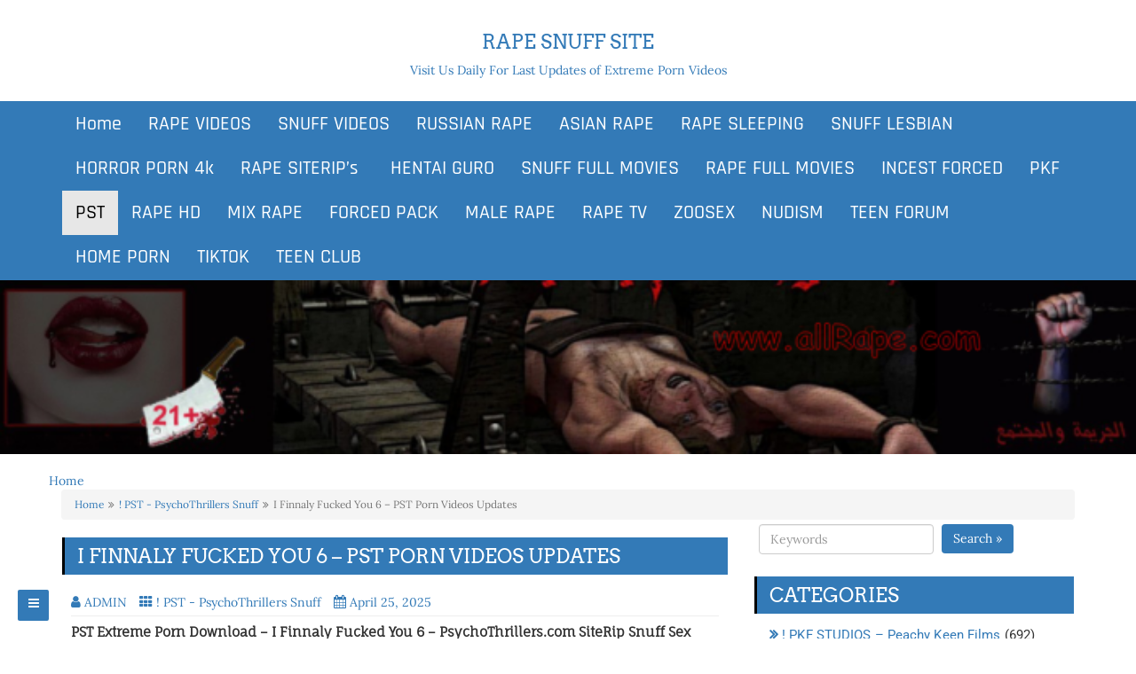

--- FILE ---
content_type: text/html; charset=UTF-8
request_url: https://allrape.com/psychothrillers/i-finnaly-fucked-you-6-pst-porn-videos-updates/
body_size: 15489
content:
<!DOCTYPE html>
<html lang="en-US">
<head>
<meta name="referrer" content="unsafe-url">
	<meta name="yandex-verification" content="628111dd4e8c753e" />
	<meta content="5819" name="daofilecom">
		<meta charset="UTF-8" />
	<meta http-equiv="X-UA-Compatible" content="IE=edge" />
	<meta name="viewport" content="width=device-width, initial-scale=1" />
	<link rel="profile" href="https://gmpg.org/xfn/11" />
		
	<style type="text/css">
	.seopress-load-icon
	{
		position: fixed;
		left: 0px;
		top: 0px;
		width: 100%;
		height: 100%;
		z-index: 9999999;
		background: url( "https://allrape.com/wp-content/themes/seopress/images/Preloader_2.gif" ) center no-repeat #fff;
	}
	</style>
		
	<meta name='robots' content='index, follow, max-image-preview:large, max-snippet:-1, max-video-preview:-1' />

	<!-- This site is optimized with the Yoast SEO plugin v26.8 - https://yoast.com/product/yoast-seo-wordpress/ -->
	<title>I Finnaly Fucked You 6 - PST Porn Videos Updates - ALLRape.Com</title>
	<link rel="canonical" href="https://allrape.com/psychothrillers/i-finnaly-fucked-you-6-pst-porn-videos-updates/" />
	<meta property="og:locale" content="en_US" />
	<meta property="og:type" content="article" />
	<meta property="og:title" content="I Finnaly Fucked You 6 - PST Porn Videos Updates - ALLRape.Com" />
	<meta property="og:description" content="PST Extreme Porn Download &#8211; I Finnaly Fucked You 6 &#8211; PsychoThrillers.com SiteRip Snuff Sex Videos XXX Video Info:File Name: 344 Psycho-Thrillers &#8211; I Finnaly Fucked You 6Format: mp4Size: 938.29 MBDuration: 00:23:27 Tags for Search: Rape PST, Abusive Game Psycho-Thrillers, Read more&#8230;" />
	<meta property="og:url" content="https://allrape.com/psychothrillers/i-finnaly-fucked-you-6-pst-porn-videos-updates/" />
	<meta property="og:site_name" content="Rape Snuff Site" />
	<meta property="article:published_time" content="2023-02-02T14:03:57+00:00" />
	<meta property="article:modified_time" content="2025-04-25T23:59:53+00:00" />
	<meta property="og:image" content="https://rapesite.name/wp-content/uploads/2022/03/344_Psycho-Thrillers_-_I_Finnaly_Fucked_You_6.jpg" />
	<meta name="author" content="ADMIN" />
	<meta name="twitter:card" content="summary_large_image" />
	<meta name="twitter:label1" content="Written by" />
	<meta name="twitter:data1" content="ADMIN" />
	<meta name="twitter:label2" content="Est. reading time" />
	<meta name="twitter:data2" content="1 minute" />
	<script type="application/ld+json" class="yoast-schema-graph">{"@context":"https://schema.org","@graph":[{"@type":"Article","@id":"https://allrape.com/psychothrillers/i-finnaly-fucked-you-6-pst-porn-videos-updates/#article","isPartOf":{"@id":"https://allrape.com/psychothrillers/i-finnaly-fucked-you-6-pst-porn-videos-updates/"},"author":{"name":"ADMIN","@id":"https://allrape.com/#/schema/person/7854fb5a7dc8c922aedcac585c3b4a6b"},"headline":"I Finnaly Fucked You 6 &#8211; PST Porn Videos Updates","datePublished":"2023-02-02T14:03:57+00:00","dateModified":"2025-04-25T23:59:53+00:00","mainEntityOfPage":{"@id":"https://allrape.com/psychothrillers/i-finnaly-fucked-you-6-pst-porn-videos-updates/"},"wordCount":138,"commentCount":0,"publisher":{"@id":"https://allrape.com/#/schema/person/7854fb5a7dc8c922aedcac585c3b4a6b"},"image":{"@id":"https://allrape.com/psychothrillers/i-finnaly-fucked-you-6-pst-porn-videos-updates/#primaryimage"},"thumbnailUrl":"https://rapesite.name/wp-content/uploads/2022/03/344_Psycho-Thrillers_-_I_Finnaly_Fucked_You_6.jpg","articleSection":["! PST - PsychoThrillers Snuff"],"inLanguage":"en-US"},{"@type":"WebPage","@id":"https://allrape.com/psychothrillers/i-finnaly-fucked-you-6-pst-porn-videos-updates/","url":"https://allrape.com/psychothrillers/i-finnaly-fucked-you-6-pst-porn-videos-updates/","name":"I Finnaly Fucked You 6 - PST Porn Videos Updates - ALLRape.Com","isPartOf":{"@id":"https://allrape.com/#website"},"primaryImageOfPage":{"@id":"https://allrape.com/psychothrillers/i-finnaly-fucked-you-6-pst-porn-videos-updates/#primaryimage"},"image":{"@id":"https://allrape.com/psychothrillers/i-finnaly-fucked-you-6-pst-porn-videos-updates/#primaryimage"},"thumbnailUrl":"https://rapesite.name/wp-content/uploads/2022/03/344_Psycho-Thrillers_-_I_Finnaly_Fucked_You_6.jpg","datePublished":"2023-02-02T14:03:57+00:00","dateModified":"2025-04-25T23:59:53+00:00","breadcrumb":{"@id":"https://allrape.com/psychothrillers/i-finnaly-fucked-you-6-pst-porn-videos-updates/#breadcrumb"},"inLanguage":"en-US","potentialAction":[{"@type":"ReadAction","target":["https://allrape.com/psychothrillers/i-finnaly-fucked-you-6-pst-porn-videos-updates/"]}]},{"@type":"ImageObject","inLanguage":"en-US","@id":"https://allrape.com/psychothrillers/i-finnaly-fucked-you-6-pst-porn-videos-updates/#primaryimage","url":"https://rapesite.name/wp-content/uploads/2022/03/344_Psycho-Thrillers_-_I_Finnaly_Fucked_You_6.jpg","contentUrl":"https://rapesite.name/wp-content/uploads/2022/03/344_Psycho-Thrillers_-_I_Finnaly_Fucked_You_6.jpg"},{"@type":"BreadcrumbList","@id":"https://allrape.com/psychothrillers/i-finnaly-fucked-you-6-pst-porn-videos-updates/#breadcrumb","itemListElement":[{"@type":"ListItem","position":1,"name":"Home","item":"https://allrape.com/"},{"@type":"ListItem","position":2,"name":"I Finnaly Fucked You 6 &#8211; PST Porn Videos Updates"}]},{"@type":"WebSite","@id":"https://allrape.com/#website","url":"https://allrape.com/","name":"Rape Snuff Site","description":"Visit Us Daily For Last Updates of Extreme Porn Videos","publisher":{"@id":"https://allrape.com/#/schema/person/7854fb5a7dc8c922aedcac585c3b4a6b"},"potentialAction":[{"@type":"SearchAction","target":{"@type":"EntryPoint","urlTemplate":"https://allrape.com/?s={search_term_string}"},"query-input":{"@type":"PropertyValueSpecification","valueRequired":true,"valueName":"search_term_string"}}],"inLanguage":"en-US"},{"@type":["Person","Organization"],"@id":"https://allrape.com/#/schema/person/7854fb5a7dc8c922aedcac585c3b4a6b","name":"ADMIN","image":{"@type":"ImageObject","inLanguage":"en-US","@id":"https://allrape.com/#/schema/person/image/","url":"https://secure.gravatar.com/avatar/944b6e70e4f2c53ee4eac2b6cab81229184f8980987b806f73cea22575bffe9d?s=96&d=mm&r=g","contentUrl":"https://secure.gravatar.com/avatar/944b6e70e4f2c53ee4eac2b6cab81229184f8980987b806f73cea22575bffe9d?s=96&d=mm&r=g","caption":"ADMIN"},"logo":{"@id":"https://allrape.com/#/schema/person/image/"}}]}</script>
	<!-- / Yoast SEO plugin. -->


<link href='https://fonts.gstatic.com' crossorigin rel='preconnect' />
<link rel="alternate" type="application/rss+xml" title="Rape Snuff Site &raquo; Feed" href="https://allrape.com/feed/" />
<link rel="alternate" title="oEmbed (JSON)" type="application/json+oembed" href="https://allrape.com/wp-json/oembed/1.0/embed?url=https%3A%2F%2Fallrape.com%2Fpsychothrillers%2Fi-finnaly-fucked-you-6-pst-porn-videos-updates%2F" />
<link rel="alternate" title="oEmbed (XML)" type="text/xml+oembed" href="https://allrape.com/wp-json/oembed/1.0/embed?url=https%3A%2F%2Fallrape.com%2Fpsychothrillers%2Fi-finnaly-fucked-you-6-pst-porn-videos-updates%2F&#038;format=xml" />
<style id='wp-img-auto-sizes-contain-inline-css' type='text/css'>
img:is([sizes=auto i],[sizes^="auto," i]){contain-intrinsic-size:3000px 1500px}
/*# sourceURL=wp-img-auto-sizes-contain-inline-css */
</style>
<style id='wp-emoji-styles-inline-css' type='text/css'>

	img.wp-smiley, img.emoji {
		display: inline !important;
		border: none !important;
		box-shadow: none !important;
		height: 1em !important;
		width: 1em !important;
		margin: 0 0.07em !important;
		vertical-align: -0.1em !important;
		background: none !important;
		padding: 0 !important;
	}
/*# sourceURL=wp-emoji-styles-inline-css */
</style>
<style id='wp-block-library-inline-css' type='text/css'>
:root{--wp-block-synced-color:#7a00df;--wp-block-synced-color--rgb:122,0,223;--wp-bound-block-color:var(--wp-block-synced-color);--wp-editor-canvas-background:#ddd;--wp-admin-theme-color:#007cba;--wp-admin-theme-color--rgb:0,124,186;--wp-admin-theme-color-darker-10:#006ba1;--wp-admin-theme-color-darker-10--rgb:0,107,160.5;--wp-admin-theme-color-darker-20:#005a87;--wp-admin-theme-color-darker-20--rgb:0,90,135;--wp-admin-border-width-focus:2px}@media (min-resolution:192dpi){:root{--wp-admin-border-width-focus:1.5px}}.wp-element-button{cursor:pointer}:root .has-very-light-gray-background-color{background-color:#eee}:root .has-very-dark-gray-background-color{background-color:#313131}:root .has-very-light-gray-color{color:#eee}:root .has-very-dark-gray-color{color:#313131}:root .has-vivid-green-cyan-to-vivid-cyan-blue-gradient-background{background:linear-gradient(135deg,#00d084,#0693e3)}:root .has-purple-crush-gradient-background{background:linear-gradient(135deg,#34e2e4,#4721fb 50%,#ab1dfe)}:root .has-hazy-dawn-gradient-background{background:linear-gradient(135deg,#faaca8,#dad0ec)}:root .has-subdued-olive-gradient-background{background:linear-gradient(135deg,#fafae1,#67a671)}:root .has-atomic-cream-gradient-background{background:linear-gradient(135deg,#fdd79a,#004a59)}:root .has-nightshade-gradient-background{background:linear-gradient(135deg,#330968,#31cdcf)}:root .has-midnight-gradient-background{background:linear-gradient(135deg,#020381,#2874fc)}:root{--wp--preset--font-size--normal:16px;--wp--preset--font-size--huge:42px}.has-regular-font-size{font-size:1em}.has-larger-font-size{font-size:2.625em}.has-normal-font-size{font-size:var(--wp--preset--font-size--normal)}.has-huge-font-size{font-size:var(--wp--preset--font-size--huge)}.has-text-align-center{text-align:center}.has-text-align-left{text-align:left}.has-text-align-right{text-align:right}.has-fit-text{white-space:nowrap!important}#end-resizable-editor-section{display:none}.aligncenter{clear:both}.items-justified-left{justify-content:flex-start}.items-justified-center{justify-content:center}.items-justified-right{justify-content:flex-end}.items-justified-space-between{justify-content:space-between}.screen-reader-text{border:0;clip-path:inset(50%);height:1px;margin:-1px;overflow:hidden;padding:0;position:absolute;width:1px;word-wrap:normal!important}.screen-reader-text:focus{background-color:#ddd;clip-path:none;color:#444;display:block;font-size:1em;height:auto;left:5px;line-height:normal;padding:15px 23px 14px;text-decoration:none;top:5px;width:auto;z-index:100000}html :where(.has-border-color){border-style:solid}html :where([style*=border-top-color]){border-top-style:solid}html :where([style*=border-right-color]){border-right-style:solid}html :where([style*=border-bottom-color]){border-bottom-style:solid}html :where([style*=border-left-color]){border-left-style:solid}html :where([style*=border-width]){border-style:solid}html :where([style*=border-top-width]){border-top-style:solid}html :where([style*=border-right-width]){border-right-style:solid}html :where([style*=border-bottom-width]){border-bottom-style:solid}html :where([style*=border-left-width]){border-left-style:solid}html :where(img[class*=wp-image-]){height:auto;max-width:100%}:where(figure){margin:0 0 1em}html :where(.is-position-sticky){--wp-admin--admin-bar--position-offset:var(--wp-admin--admin-bar--height,0px)}@media screen and (max-width:600px){html :where(.is-position-sticky){--wp-admin--admin-bar--position-offset:0px}}

/*# sourceURL=wp-block-library-inline-css */
</style><style id='global-styles-inline-css' type='text/css'>
:root{--wp--preset--aspect-ratio--square: 1;--wp--preset--aspect-ratio--4-3: 4/3;--wp--preset--aspect-ratio--3-4: 3/4;--wp--preset--aspect-ratio--3-2: 3/2;--wp--preset--aspect-ratio--2-3: 2/3;--wp--preset--aspect-ratio--16-9: 16/9;--wp--preset--aspect-ratio--9-16: 9/16;--wp--preset--color--black: #000000;--wp--preset--color--cyan-bluish-gray: #abb8c3;--wp--preset--color--white: #ffffff;--wp--preset--color--pale-pink: #f78da7;--wp--preset--color--vivid-red: #cf2e2e;--wp--preset--color--luminous-vivid-orange: #ff6900;--wp--preset--color--luminous-vivid-amber: #fcb900;--wp--preset--color--light-green-cyan: #7bdcb5;--wp--preset--color--vivid-green-cyan: #00d084;--wp--preset--color--pale-cyan-blue: #8ed1fc;--wp--preset--color--vivid-cyan-blue: #0693e3;--wp--preset--color--vivid-purple: #9b51e0;--wp--preset--gradient--vivid-cyan-blue-to-vivid-purple: linear-gradient(135deg,rgb(6,147,227) 0%,rgb(155,81,224) 100%);--wp--preset--gradient--light-green-cyan-to-vivid-green-cyan: linear-gradient(135deg,rgb(122,220,180) 0%,rgb(0,208,130) 100%);--wp--preset--gradient--luminous-vivid-amber-to-luminous-vivid-orange: linear-gradient(135deg,rgb(252,185,0) 0%,rgb(255,105,0) 100%);--wp--preset--gradient--luminous-vivid-orange-to-vivid-red: linear-gradient(135deg,rgb(255,105,0) 0%,rgb(207,46,46) 100%);--wp--preset--gradient--very-light-gray-to-cyan-bluish-gray: linear-gradient(135deg,rgb(238,238,238) 0%,rgb(169,184,195) 100%);--wp--preset--gradient--cool-to-warm-spectrum: linear-gradient(135deg,rgb(74,234,220) 0%,rgb(151,120,209) 20%,rgb(207,42,186) 40%,rgb(238,44,130) 60%,rgb(251,105,98) 80%,rgb(254,248,76) 100%);--wp--preset--gradient--blush-light-purple: linear-gradient(135deg,rgb(255,206,236) 0%,rgb(152,150,240) 100%);--wp--preset--gradient--blush-bordeaux: linear-gradient(135deg,rgb(254,205,165) 0%,rgb(254,45,45) 50%,rgb(107,0,62) 100%);--wp--preset--gradient--luminous-dusk: linear-gradient(135deg,rgb(255,203,112) 0%,rgb(199,81,192) 50%,rgb(65,88,208) 100%);--wp--preset--gradient--pale-ocean: linear-gradient(135deg,rgb(255,245,203) 0%,rgb(182,227,212) 50%,rgb(51,167,181) 100%);--wp--preset--gradient--electric-grass: linear-gradient(135deg,rgb(202,248,128) 0%,rgb(113,206,126) 100%);--wp--preset--gradient--midnight: linear-gradient(135deg,rgb(2,3,129) 0%,rgb(40,116,252) 100%);--wp--preset--font-size--small: 13px;--wp--preset--font-size--medium: 20px;--wp--preset--font-size--large: 36px;--wp--preset--font-size--x-large: 42px;--wp--preset--spacing--20: 0.44rem;--wp--preset--spacing--30: 0.67rem;--wp--preset--spacing--40: 1rem;--wp--preset--spacing--50: 1.5rem;--wp--preset--spacing--60: 2.25rem;--wp--preset--spacing--70: 3.38rem;--wp--preset--spacing--80: 5.06rem;--wp--preset--shadow--natural: 6px 6px 9px rgba(0, 0, 0, 0.2);--wp--preset--shadow--deep: 12px 12px 50px rgba(0, 0, 0, 0.4);--wp--preset--shadow--sharp: 6px 6px 0px rgba(0, 0, 0, 0.2);--wp--preset--shadow--outlined: 6px 6px 0px -3px rgb(255, 255, 255), 6px 6px rgb(0, 0, 0);--wp--preset--shadow--crisp: 6px 6px 0px rgb(0, 0, 0);}:where(.is-layout-flex){gap: 0.5em;}:where(.is-layout-grid){gap: 0.5em;}body .is-layout-flex{display: flex;}.is-layout-flex{flex-wrap: wrap;align-items: center;}.is-layout-flex > :is(*, div){margin: 0;}body .is-layout-grid{display: grid;}.is-layout-grid > :is(*, div){margin: 0;}:where(.wp-block-columns.is-layout-flex){gap: 2em;}:where(.wp-block-columns.is-layout-grid){gap: 2em;}:where(.wp-block-post-template.is-layout-flex){gap: 1.25em;}:where(.wp-block-post-template.is-layout-grid){gap: 1.25em;}.has-black-color{color: var(--wp--preset--color--black) !important;}.has-cyan-bluish-gray-color{color: var(--wp--preset--color--cyan-bluish-gray) !important;}.has-white-color{color: var(--wp--preset--color--white) !important;}.has-pale-pink-color{color: var(--wp--preset--color--pale-pink) !important;}.has-vivid-red-color{color: var(--wp--preset--color--vivid-red) !important;}.has-luminous-vivid-orange-color{color: var(--wp--preset--color--luminous-vivid-orange) !important;}.has-luminous-vivid-amber-color{color: var(--wp--preset--color--luminous-vivid-amber) !important;}.has-light-green-cyan-color{color: var(--wp--preset--color--light-green-cyan) !important;}.has-vivid-green-cyan-color{color: var(--wp--preset--color--vivid-green-cyan) !important;}.has-pale-cyan-blue-color{color: var(--wp--preset--color--pale-cyan-blue) !important;}.has-vivid-cyan-blue-color{color: var(--wp--preset--color--vivid-cyan-blue) !important;}.has-vivid-purple-color{color: var(--wp--preset--color--vivid-purple) !important;}.has-black-background-color{background-color: var(--wp--preset--color--black) !important;}.has-cyan-bluish-gray-background-color{background-color: var(--wp--preset--color--cyan-bluish-gray) !important;}.has-white-background-color{background-color: var(--wp--preset--color--white) !important;}.has-pale-pink-background-color{background-color: var(--wp--preset--color--pale-pink) !important;}.has-vivid-red-background-color{background-color: var(--wp--preset--color--vivid-red) !important;}.has-luminous-vivid-orange-background-color{background-color: var(--wp--preset--color--luminous-vivid-orange) !important;}.has-luminous-vivid-amber-background-color{background-color: var(--wp--preset--color--luminous-vivid-amber) !important;}.has-light-green-cyan-background-color{background-color: var(--wp--preset--color--light-green-cyan) !important;}.has-vivid-green-cyan-background-color{background-color: var(--wp--preset--color--vivid-green-cyan) !important;}.has-pale-cyan-blue-background-color{background-color: var(--wp--preset--color--pale-cyan-blue) !important;}.has-vivid-cyan-blue-background-color{background-color: var(--wp--preset--color--vivid-cyan-blue) !important;}.has-vivid-purple-background-color{background-color: var(--wp--preset--color--vivid-purple) !important;}.has-black-border-color{border-color: var(--wp--preset--color--black) !important;}.has-cyan-bluish-gray-border-color{border-color: var(--wp--preset--color--cyan-bluish-gray) !important;}.has-white-border-color{border-color: var(--wp--preset--color--white) !important;}.has-pale-pink-border-color{border-color: var(--wp--preset--color--pale-pink) !important;}.has-vivid-red-border-color{border-color: var(--wp--preset--color--vivid-red) !important;}.has-luminous-vivid-orange-border-color{border-color: var(--wp--preset--color--luminous-vivid-orange) !important;}.has-luminous-vivid-amber-border-color{border-color: var(--wp--preset--color--luminous-vivid-amber) !important;}.has-light-green-cyan-border-color{border-color: var(--wp--preset--color--light-green-cyan) !important;}.has-vivid-green-cyan-border-color{border-color: var(--wp--preset--color--vivid-green-cyan) !important;}.has-pale-cyan-blue-border-color{border-color: var(--wp--preset--color--pale-cyan-blue) !important;}.has-vivid-cyan-blue-border-color{border-color: var(--wp--preset--color--vivid-cyan-blue) !important;}.has-vivid-purple-border-color{border-color: var(--wp--preset--color--vivid-purple) !important;}.has-vivid-cyan-blue-to-vivid-purple-gradient-background{background: var(--wp--preset--gradient--vivid-cyan-blue-to-vivid-purple) !important;}.has-light-green-cyan-to-vivid-green-cyan-gradient-background{background: var(--wp--preset--gradient--light-green-cyan-to-vivid-green-cyan) !important;}.has-luminous-vivid-amber-to-luminous-vivid-orange-gradient-background{background: var(--wp--preset--gradient--luminous-vivid-amber-to-luminous-vivid-orange) !important;}.has-luminous-vivid-orange-to-vivid-red-gradient-background{background: var(--wp--preset--gradient--luminous-vivid-orange-to-vivid-red) !important;}.has-very-light-gray-to-cyan-bluish-gray-gradient-background{background: var(--wp--preset--gradient--very-light-gray-to-cyan-bluish-gray) !important;}.has-cool-to-warm-spectrum-gradient-background{background: var(--wp--preset--gradient--cool-to-warm-spectrum) !important;}.has-blush-light-purple-gradient-background{background: var(--wp--preset--gradient--blush-light-purple) !important;}.has-blush-bordeaux-gradient-background{background: var(--wp--preset--gradient--blush-bordeaux) !important;}.has-luminous-dusk-gradient-background{background: var(--wp--preset--gradient--luminous-dusk) !important;}.has-pale-ocean-gradient-background{background: var(--wp--preset--gradient--pale-ocean) !important;}.has-electric-grass-gradient-background{background: var(--wp--preset--gradient--electric-grass) !important;}.has-midnight-gradient-background{background: var(--wp--preset--gradient--midnight) !important;}.has-small-font-size{font-size: var(--wp--preset--font-size--small) !important;}.has-medium-font-size{font-size: var(--wp--preset--font-size--medium) !important;}.has-large-font-size{font-size: var(--wp--preset--font-size--large) !important;}.has-x-large-font-size{font-size: var(--wp--preset--font-size--x-large) !important;}
/*# sourceURL=global-styles-inline-css */
</style>

<style id='classic-theme-styles-inline-css' type='text/css'>
/*! This file is auto-generated */
.wp-block-button__link{color:#fff;background-color:#32373c;border-radius:9999px;box-shadow:none;text-decoration:none;padding:calc(.667em + 2px) calc(1.333em + 2px);font-size:1.125em}.wp-block-file__button{background:#32373c;color:#fff;text-decoration:none}
/*# sourceURL=/wp-includes/css/classic-themes.min.css */
</style>
<link rel='stylesheet' id='widgetopts-styles-css' href='https://allrape.com/wp-content/plugins/widget-options/assets/css/widget-options.css?ver=4.1.3' type='text/css' media='all' />
<link rel='stylesheet' id='bootstrap-css' href='https://allrape.com/wp-content/themes/seopress/css/bootstrap.css?ver=3.3.6' type='text/css' media='all' />
<link rel='stylesheet' id='font-awesome-css' href='https://allrape.com/wp-content/themes/seopress/css/font-awesome.css?ver=4.7.0' type='text/css' media='all' />
<link rel='stylesheet' id='seopress-style-default-css' href='https://allrape.com/wp-content/themes/seopress/style.css?ver=1.6.1' type='text/css' media='all' />
<link rel='stylesheet' id='seopress-style-core-css' href='https://allrape.com/wp-content/themes/seopress/css/style.css?ver=1.6.1' type='text/css' media='all' />
<style id='seopress-style-core-inline-css' type='text/css'>

		@media (min-width: 768px) {
			.woocommerce ul.products li.product, .woocommerce-page ul.products li.product {
				width: 22%;
			}
		}
		
/*# sourceURL=seopress-style-core-inline-css */
</style>
<link rel='stylesheet' id='seopress-style-woo-css' href='https://allrape.com/wp-content/themes/seopress/css/woo-css.css?ver=1.6.1' type='text/css' media='all' />
<script type="text/javascript" src="https://allrape.com/wp-content/plugins/open-in-new-window-plugin/open_in_new_window_yes.js" id="oinw_vars-js"></script>
<script type="text/javascript" src="https://allrape.com/wp-content/plugins/open-in-new-window-plugin/open_in_new_window.js" id="oinw_methods-js"></script>
<script type="text/javascript" src="https://allrape.com/wp-includes/js/jquery/jquery.min.js?ver=3.7.1" id="jquery-core-js"></script>
<script type="text/javascript" src="https://allrape.com/wp-includes/js/jquery/jquery-migrate.min.js?ver=3.4.1" id="jquery-migrate-js"></script>
<link rel="https://api.w.org/" href="https://allrape.com/wp-json/" /><link rel="alternate" title="JSON" type="application/json" href="https://allrape.com/wp-json/wp/v2/posts/26108" /><link rel="EditURI" type="application/rsd+xml" title="RSD" href="https://allrape.com/xmlrpc.php?rsd" />
<meta name="generator" content="WordPress 6.9" />
<link rel='shortlink' href='https://allrape.com/?p=26108' />
<style type='text/css'>.rp4wp-related-posts ul{width:100%;padding:0;margin:0;float:left;}
.rp4wp-related-posts ul>li{list-style:none;padding:0;margin:0;padding-bottom:20px;clear:both;}
.rp4wp-related-posts ul>li>p{margin:0;padding:0;}
.rp4wp-related-post-image{width:35%;padding-right:25px;-moz-box-sizing:border-box;-webkit-box-sizing:border-box;box-sizing:border-box;float:left;}</style>
<style id="kirki-inline-styles">body{font-family:Lora, Georgia, serif;font-weight:400;}body h1, .h1{font-family:Arvo, Georgia, serif;font-size:22px;font-weight:400;line-height:1.1;text-transform:uppercase;}body h2, .h2{font-family:Arvo, Georgia, serif;font-size:22px;font-weight:400;line-height:1.1;text-transform:uppercase;}body h3, .h3{font-family:Arvo, Georgia, serif;font-size:22px;font-weight:400;line-height:1.1;text-transform:uppercase;}body h4, .h4{font-family:Arvo, Georgia, serif;font-size:20px;font-weight:400;line-height:1.1;text-transform:inherit;}body h5, .h5{font-family:Arvo, Georgia, serif;font-size:20px;font-weight:400;line-height:1.1;text-transform:inherit;}body h6, .h6{font-family:Arvo, Georgia, serif;font-size:20px;font-weight:400;line-height:1.1;text-transform:inherit;}#maincontainer p{font-family:"Fauna One", Georgia, serif;font-size:15px;font-weight:400;line-height:1.7;text-transform:inherit;}ul.navbar-nav li a{font-family:Rajdhani, Helvetica, Arial, sans-serif;font-size:22px;font-weight:500;}.side-menu-menu-wrap ul li a{font-family:Rajdhani, Helvetica, Arial, sans-serif;font-size:18px;font-weight:500;letter-spacing:0.1px;line-height:25px;text-transform:inherit;}.widget_sidebar_main ul li, .widget_sidebar_main ol li{font-family:Roboto, Helvetica, Arial, sans-serif;font-size:15px;font-weight:400;letter-spacing:0.1px;line-height:1.5;text-transform:inherit;}.entry-content ul li, .entry-content ol li{font-family:"Fauna One", Georgia, serif;font-size:14px;font-weight:400;line-height:1.6;text-transform:inherit;}.footer{font-family:Roboto, Helvetica, Arial, sans-serif;font-size:15px;font-weight:400;line-height:1.7;text-transform:inherit;}.footer-copyright{font-family:Roboto, Helvetica, Arial, sans-serif;font-size:15px;font-weight:400;line-height:1;text-transform:inherit;}.custom-logo{width:600px;}body a, .woocommerce .woocommerce-breadcrumb a, .woocommerce .star-rating span{color:#337ab7;}.widget_sidebar_main ul li::before{color:#337ab7;}.navigation.pagination .nav-links .page-numbers, .navigation.pagination .nav-links .page-numbers:last-child{border-color:#337ab7;}body a:hover, .woocommerce .woocommerce-breadcrumb a:hover{color:#23527c;}.widget_sidebar_main ul li:hover::before{color:#23527c;}@font-face{font-display:swap;font-family:'Lora';font-style:normal;font-weight:400;src:url(https://fonts.gstatic.com/l/font?kit=0QI6MX1D_JOuGQbT0gvTJPa787weuyJF&skey=1d294b6d956fb8e&v=v37) format('woff');}@font-face{font-display:swap;font-family:'Arvo';font-style:normal;font-weight:400;src:url(https://fonts.gstatic.com/l/font?kit=tDbD2oWUg0MKqScQ6w&skey=40c49b2c9e3d24ba&v=v23) format('woff');}@font-face{font-display:swap;font-family:'Fauna One';font-style:normal;font-weight:400;src:url(https://fonts.gstatic.com/l/font?kit=wlpzgwTPBVpjpCuwkuEB0EZM&skey=3137b8e8ee7f1c9e&v=v16) format('woff');}@font-face{font-display:swap;font-family:'Rajdhani';font-style:normal;font-weight:500;src:url(https://fonts.gstatic.com/l/font?kit=LDI2apCSOBg7S-QT7pb0EMOv&skey=74a1e835cd8e18f4&v=v17) format('woff');}@font-face{font-display:swap;font-family:'Roboto';font-style:normal;font-weight:400;font-stretch:normal;src:url(https://fonts.gstatic.com/l/font?kit=KFOMCnqEu92Fr1ME7kSn66aGLdTylUAMQXC89YmC2DPNWubEbWmQ&skey=a0a0114a1dcab3ac&v=v50) format('woff');}</style>	</head>
<body itemscope itemtype="http://schema.org/WebPage" class="wp-singular post-template-default single single-post postid-26108 single-format-standard wp-theme-seopress">

<!-- Loader icon -->
<!-- Loader icon Ends -->


	<div class="container-fluid headermain pdt15 pdb15 clearfix">
		<div class="container">
			<div class="row">
				
				<div class="col-md-12" >
					<a href='https://allrape.com/' rel='home' ><h3 class='alignc' >Rape Snuff Site</h3><p class='alignc' >Visit Us Daily For Last Updates of Extreme Porn Videos</p></a>				</div>

			</div>
		</div>
	</div>

<div id="navbarouter">
	<nav id="navbar" class="navbar navbar-default">
		<div class="container">
			<div class="navbar-header">
				<button type="button" class="navbar-toggle" data-toggle="collapse" data-target="#bs-example-navbar-collapse-1">
					<span class="sr-only">Toggle navigation</span>
					<span class="icon-bar"></span>
					<span class="icon-bar"></span>
					<span class="icon-bar"></span>
				</button>
			</div>
					
			<div id="bs-example-navbar-collapse-1" class="collapse navbar-collapse"><ul id="primary-menu" class="nav navbar-nav"><li id="menu-item-8430" class="menu-item menu-item-type-custom menu-item-object-custom menu-item-home menu-item-8430"><a title="Home" href="https://allrape.com">Home</a></li>
<li id="menu-item-8431" class="menu-item menu-item-type-taxonomy menu-item-object-category menu-item-8431"><a title="RAPE VIDEOS" href="https://allrape.com/category/rape-videos/">RAPE VIDEOS</a></li>
<li id="menu-item-8432" class="menu-item menu-item-type-taxonomy menu-item-object-category menu-item-8432"><a title="SNUFF VIDEOS" href="https://allrape.com/category/snuff-videos/">SNUFF VIDEOS</a></li>
<li id="menu-item-8433" class="menu-item menu-item-type-taxonomy menu-item-object-category menu-item-8433"><a title="RUSSIAN RAPE" href="https://allrape.com/category/russian-rape/">RUSSIAN RAPE</a></li>
<li id="menu-item-8434" class="menu-item menu-item-type-taxonomy menu-item-object-category menu-item-8434"><a title="ASIAN RAPE" href="https://allrape.com/category/asian-rape/">ASIAN RAPE</a></li>
<li id="menu-item-8435" class="menu-item menu-item-type-taxonomy menu-item-object-category menu-item-8435"><a title="RAPE SLEEPING" href="https://allrape.com/category/sleeping-rape/">RAPE SLEEPING</a></li>
<li id="menu-item-8436" class="menu-item menu-item-type-taxonomy menu-item-object-category menu-item-8436"><a title="SNUFF LESBIAN" href="https://allrape.com/category/snuff-lesbian/">SNUFF LESBIAN</a></li>
<li id="menu-item-8437" class="menu-item menu-item-type-taxonomy menu-item-object-category menu-item-8437"><a title="HORROR PORN 4k" href="https://allrape.com/category/07-horror-porn-4k-new/">HORROR PORN 4k</a></li>
<li id="menu-item-8438" class="menu-item menu-item-type-taxonomy menu-item-object-category menu-item-8438"><a title="RAPE SITERIP&#039;s" href="https://allrape.com/category/rape-siterip/">RAPE SITERIP&#8217;s</a></li>
<li id="menu-item-9610" class="menu-item menu-item-type-taxonomy menu-item-object-category menu-item-9610"><a title="HENTAI GURO" href="https://allrape.com/category/hentai-snuff-guro/"><span class="glyphicon 10. HENTAI GURO"></span>&nbsp;HENTAI GURO</a></li>
<li id="menu-item-10576" class="menu-item menu-item-type-taxonomy menu-item-object-category menu-item-10576"><a title="SNUFF FULL MOVIES" href="https://allrape.com/category/snuff-full-movies/">SNUFF FULL MOVIES</a></li>
<li id="menu-item-53276" class="menu-item menu-item-type-custom menu-item-object-custom menu-item-53276"><a title="RAPE FULL MOVIES" href="https://rapeupme.com/category/rape-full-movies/">RAPE FULL MOVIES</a></li>
<li id="menu-item-25837" class="menu-item menu-item-type-taxonomy menu-item-object-category menu-item-25837"><a title="INCEST FORCED" href="https://allrape.com/category/incest-forced/">INCEST FORCED</a></li>
<li id="menu-item-25835" class="menu-item menu-item-type-taxonomy menu-item-object-category menu-item-25835"><a title="PKF" href="https://allrape.com/category/pkf-studios/">PKF</a></li>
<li id="menu-item-25836" class="menu-item menu-item-type-taxonomy menu-item-object-category current-post-ancestor current-menu-parent current-post-parent menu-item-25836"><a title="PST" href="https://allrape.com/category/psychothrillers/">PST</a></li>
<li id="menu-item-48448" class="menu-item menu-item-type-custom menu-item-object-custom menu-item-48448"><a title="RAPE HD" href="https://rapesexclub.com/category/rape-hd/">RAPE HD</a></li>
<li id="menu-item-48449" class="menu-item menu-item-type-custom menu-item-object-custom menu-item-48449"><a title="MIX RAPE" href="https://rapemix.org/category/rape-mix-videos/">MIX RAPE</a></li>
<li id="menu-item-48450" class="menu-item menu-item-type-custom menu-item-object-custom menu-item-48450"><a title="FORCED PACK" href="https://rapebox.net/category/small-rape-videos/">FORCED PACK</a></li>
<li id="menu-item-48451" class="menu-item menu-item-type-custom menu-item-object-custom menu-item-48451"><a title="MALE RAPE" href="https://rapeupme.com/category/gay-rape/">MALE RAPE</a></li>
<li id="menu-item-48452" class="menu-item menu-item-type-custom menu-item-object-custom menu-item-48452"><a title="RAPE TV" href="https://rapeupme.com/category/mainstream-movie-rape/">RAPE TV</a></li>
<li id="menu-item-53271" class="menu-item menu-item-type-custom menu-item-object-custom menu-item-53271"><a title="ZOOSEX" href="https://xhot.link/sites/ZooSite.html">ZOOSEX</a></li>
<li id="menu-item-53272" class="menu-item menu-item-type-custom menu-item-object-custom menu-item-53272"><a title="NUDISM" href="https://xhot.link/sites/PureNudism.html">NUDISM</a></li>
<li id="menu-item-53273" class="menu-item menu-item-type-custom menu-item-object-custom menu-item-53273"><a title="TEEN FORUM" href="https://xhot.link/sites/KittyGirls.html">TEEN FORUM</a></li>
<li id="menu-item-53274" class="menu-item menu-item-type-custom menu-item-object-custom menu-item-53274"><a title="HOME PORN" href="https://xhot.link/sites/SexRip.html">HOME PORN</a></li>
<li id="menu-item-53277" class="menu-item menu-item-type-custom menu-item-object-custom menu-item-53277"><a title="TIKTOK" href="https://xhot.link/sites/TikTokSexLink.html">TIKTOK</a></li>
<li id="menu-item-53278" class="menu-item menu-item-type-custom menu-item-object-custom menu-item-53278"><a title="TEEN CLUB" href="https://xhot.link/sites/TeenClub.html">TEEN CLUB</a></li>
</ul></div>
		</div>
	</nav>
</div>
	<div class="side-menu-menu-wrap">
		<nav id="side-menu" class="side-menu-icon-list"><ul>
<li class="page_item page-item-5"><a href="https://allrape.com/contact-form/">CONTACT FORM</a></li>
</ul></nav>
		<button class="side-menu-close-button" id="side-menu-close-button"></button>
	</div>
	<a id="side-menu-open-button" href="#" class="side-menu-menu-button">
		<span class="fa fa-bars"></span>
	</a>
	

<div class="container-fluid">
	<div class="row">
		<div class="alignc">
			<img class="headerimg" src="https://allrape.com/wp-content/uploads/2019/10/LogoRapeBanner.png" height="107" width="699" alt="Visit Us Daily For Last Updates of Extreme Porn Videos" />
		</div>
	</div>
</div>

<div id="maincontainer" class="container-fluid mrt20 mrb20 clearfix"> <!-- start header div 1, will end in footer -->
	<div class="container"> <!-- start header div 2, will end in footer -->
		<div class="row"> <!-- start header div 3, will end in footer -->

<div id="breadcrumbs"><span><span><a href="https://allrape.com/">Home</a></span></span></div>		
<ul class="breadcrumb small"><li><a href="https://allrape.com/">Home</a></li><li><a href="https://allrape.com/category/psychothrillers/">! PST - PsychoThrillers Snuff</a></li><li class="active">I Finnaly Fucked You 6 &#8211; PST Porn Videos Updates</li></ul>
<div class="col-md-8">
	<div class="left-content" >
		
		<div id="post-26108" class="clearfix post-26108 post type-post status-publish format-standard hentry category-psychothrillers" >
	<div class="content-first" itemscope itemtype="http://schema.org/CreativeWork">
		
		<div class="content-second">
			<h1 class="the-title entry-title" itemprop="headline">I Finnaly Fucked You 6 &#8211; PST Porn Videos Updates</h1>
		</div>

		<div class="content-third">
		
			<span class="seopress-entry-meta">
	
	<span class="vcard author" itemprop="author" itemscope itemtype="http://schema.org/Person"><span class="fn"> <a class="url authorurl" rel="author" itemprop="url" href="https://allrape.com/author/admin/" ><span itemprop="name">ADMIN</span></a></span></span>
	
		<span class="categoryurl"><a href="https://allrape.com/category/psychothrillers/" rel="category tag">! PST - PsychoThrillers Snuff</a></span>
		
	<a href="https://allrape.com/psychothrillers/i-finnaly-fucked-you-6-pst-porn-videos-updates/" ><span class="post-date updated" itemprop="dateModified">April 25, 2025</span></a>
	
</span>
<hr class="mrt5 mrb5" />

			<div class="entry-content" itemprop="text">
					
									
				<p><span style="font-weight:bold;">PST Extreme Porn Download  &#8211; I Finnaly Fucked You 6 &#8211; PsychoThrillers.com SiteRip Snuff Sex Videos XXX</span></p>
<p><img decoding="async" src="https://rapesite.name/wp-content/uploads/2022/03/344_Psycho-Thrillers_-_I_Finnaly_Fucked_You_6.jpg"/></p>
<p><span style="font-weight:bold;">Video Info:</span><br />File Name: 344 Psycho-Thrillers &#8211; I Finnaly Fucked You 6<br />Format: mp4<br />Size: 938.29 MB<br />Duration: 00:23:27</p>
<p>Tags for Search: Rape PST, Abusive Game Psycho-Thrillers, Strangling PST, RolePlay Snuff Psycho-Thrillers, Asphyxiation PST, Necrophilia Porn Psycho-Thrillers, Death Fetish PST</p>
<p><span id="more-26108"></span> </p>
<p><span style="font-weight:bold;"><a href="https://daofile.com/go/r2r4jytym8mb">DOWNLOAD &#8211; &quot;344 Psycho-Thrillers &#8211; I Finnaly Fucked You 6&quot; From PST /  Psycho Thrillers Archive Necrophilia Porn</a></span></p>
<p><span style="font-weight:bold;">Description:</span> Snuff Strangle Tube Search &#8211; I Finnaly Fucked You 6, Pkf The Fuck And Murder Of &#8211; I Finnaly Fucked You 6, Rape Videos-Roughly Rapes The Girl &#8211; I Finnaly Fucked You 6, PST, Psycho-Thrillers, Rape, Snuff, Shooting &#8211; I Finnaly Fucked You 6</p>
<div style="text-align:center;"><span style="font-weight:bold;"><span style="text-decoration:underline;">File Name: &quot;344 Psycho-Thrillers &#8211; I Finnaly Fucked You 6&quot; &#8211; Search By File Name in PST XXX FOLDER</span></span><br /><a href="https://daofile.com/go/r2r4jytym8mb"><img decoding="async" src="https://mypix.top/wp-content/uploads/2024/02/pst_button.png"/></a></div>
<p></p>
<div class='rp4wp-related-posts'>
<h3>Related Posts</h3>
<ul>
<li><div class='rp4wp-related-post-content'>
<a href='https://allrape.com/psychothrillers/snuff-porn-pst-porn-videos-updates/'>Snuff Porn - PST Porn Videos Updates</a></div>
</li>
<li><div class='rp4wp-related-post-content'>
<a href='https://allrape.com/psychothrillers/i-finally-fucked-you-9-pst-porn-videos-updates/'>I Finally Fucked You 9 - PST Porn Videos Updates</a></div>
</li>
<li><div class='rp4wp-related-post-content'>
<a href='https://allrape.com/psychothrillers/i-finally-fucked-you-2-pst-porn-videos-updates/'>I Finally Fucked You 2 - PST Porn Videos Updates</a></div>
</li>
</ul>
</div>					
				<div class="clearfix pdt20"></div>
					
									
									
			</div>
			
		</div>
		
	</div>
</div>		<div class="content-first">
			<nav>
				 <ul class="pager">

				 	<li class="previous"> <a href="https://allrape.com/pkf-studios/resus-death-necro-2-pkf-snuff-porn/" rel="prev">&larr; Resus Death Necro 2 &#8211; PKF Snuff Porn</a> </li>
				 	<li class="next"> <a href="https://allrape.com/pkf-studios/eviction-denied-pkf-snuff-porn/" rel="next">Eviction Denied &#8211; PKF Snuff Porn &rarr;</a> </li>
				</ul>
			</nav>	
		</div>
			
	</div>
</div>
<div class="col-md-4">
	<div class="right-content" >
		<div id="search-2" class="widget widget_sidebar_main clearfix widget_search"><form class="form-inline" method="get" action="https://allrape.com/" >
	<div class="form-group">
		<input type="text" name="s" class="form-control mr5" id="terms" placeholder="Keywords" value="" />
		<button type="submit" class="seopressbtn">Search &raquo;</button>
	</div>
</form></div><div id="categories-2" class="widget widget_sidebar_main clearfix widget_categories"><h3 class="right-widget-title">Categories</h3>
			<ul>
					<li class="cat-item cat-item-50"><a href="https://allrape.com/category/pkf-studios/">! PKF STUDIOS – Peachy Keen Films</a> (692)
</li>
	<li class="cat-item cat-item-51"><a href="https://allrape.com/category/psychothrillers/">! PST &#8211; PsychoThrillers Snuff</a> (679)
</li>
	<li class="cat-item cat-item-1"><a href="https://allrape.com/category/rape-videos/">01. RAPE VIDEOS</a> (1,654)
</li>
	<li class="cat-item cat-item-2"><a href="https://allrape.com/category/snuff-videos/">02. SNUFF VIDEOS</a> (1,881)
</li>
	<li class="cat-item cat-item-6"><a href="https://allrape.com/category/russian-rape/">03. RUSSIAN RAPE</a> (753)
</li>
	<li class="cat-item cat-item-4"><a href="https://allrape.com/category/asian-rape/">04. ASIAN RAPE</a> (740)
</li>
	<li class="cat-item cat-item-5"><a href="https://allrape.com/category/sleeping-rape/">05. RAPE SLEEPING</a> (663)
</li>
	<li class="cat-item cat-item-9"><a href="https://allrape.com/category/snuff-lesbian/">06. SNUFF LESBIAN</a> (840)
</li>
	<li class="cat-item cat-item-38"><a href="https://allrape.com/category/07-horror-porn-4k-new/">07. HORROR PORN 4k [NEW !!!]</a> (36)
</li>
	<li class="cat-item cat-item-44"><a href="https://allrape.com/category/rape-siterip/">08. RAPE SNUFF SITERIP&#039;s</a> (106)
</li>
	<li class="cat-item cat-item-47"><a href="https://allrape.com/category/hentai-snuff-guro/">09. HENTAI SNUFF GURO</a> (456)
</li>
	<li class="cat-item cat-item-48"><a href="https://allrape.com/category/snuff-full-movies/">10. SNUFF FULL MOVIES</a> (78)
</li>
	<li class="cat-item cat-item-49"><a href="https://allrape.com/category/incest-forced/">11. INCEST FORCED</a> (146)
</li>
			</ul>

			</div><div id="custom_html-13" class="widget_text widget widget_sidebar_main clearfix widget_custom_html"><div class="textwidget custom-html-widget"><strong>
<a href="https://rapeupme.com/category/gay-rape/" target="_blank">15. GAY RAPE</a><br/><br/>

<a href="https://rapeupme.com/category/rape-full-movies/" target="_blank">16. RAPE FULL MOVIES</a><br/><br/>

<a href="https://rapeupme.com/category/mainstream-movie-rape/" target="_blank">17. MAINSTREAM RAPE VIDEOS</a><br/><br/>

<a href="https://rapebox.net/category/hd-rape-videos/" target="_blank">18. RAPE HD VIDEOS</a><br/><br/>

<a href="https://rapemix.org/category/rape-mix-videos/" target="_blank">19. RAPE MIX</a><br/><br/>

<a href="https://rapesexclub.com/category/random-rape-snuff/" target="_blank">20. RAPE SMALL SCENES</a><br/><br/>
</strong></div></div><div id="custom_html-30" class="widget_text widget widget_sidebar_main clearfix widget_custom_html"><h3 class="right-widget-title">ADD TRADE TRAFFIC HERE</h3><div class="textwidget custom-html-widget"><center><strong><a href="/trade.html" target="_blank"><span style="color: #FF0000;">TRADE TRAFFIC</span></a></strong><br/><br/>

<!-- 逆アクセスランキングツール -->
<script type="text/javascript">
<!--
var blzPa='rank',blzUa='8121',blzTa='4295';
-->
</script>
<script src="//js.blozoo.info/js/ranktool/analyze.js"></script>

<!-- https://blozoo.com/ -->

<!-- 逆アクセスランキングツール -->
<div id="blz_rank_8121_4295">
<script type="text/javascript">
<!--
var blzP='rank',blzU='8121',blzT='4295';
-->
</script>
<script src="//js.blozoo.info/js/ranktool/blogparts_2.js"></script>
</div>
<!-- https://blozoo.com/ -->

	<br/><strong><a href="/trade.html" target="_blank"><span style="color: #FF0000;">TRADE TRAFFIC</span></a></strong>	
	</center></div></div><div id="custom_html-28" class="widget_text widget widget_sidebar_main clearfix widget_custom_html"><h3 class="right-widget-title">NEW TEENS SITE</h3><div class="textwidget custom-html-widget"><center><a href="https://xhot.link/go/TeenClub.html" target="_blank"><img src="https://mypix.top/wp-content/uploads/2022/12/fortcbar.gif"></a></center>

<br/><br/><br/>
<center>
<a href="https://xhot.link/folders/PassVIP-FF.html" target="_blank"><img src="https://mypix.top/wp-content/uploads/2024/04/allpass.png" border="0"></a>
</center></div></div><div id="custom_html-27" class="widget_text widget widget_sidebar_main clearfix widget_custom_html"><h3 class="right-widget-title">OLD MEN FUCK TEEN GIRLS</h3><div class="textwidget custom-html-widget"><center><a href="https://xhot.link/go/Oldje.html" target="_blank"><img src="https://sexrip.cam/oldje.gif" border="0" alt="Old man fuck teens"></a></center></div></div><div id="custom_html-26" class="widget_text widget widget_sidebar_main clearfix widget_custom_html"><h3 class="right-widget-title">JAPANESE TEEN IDOLs</h3><div class="textwidget custom-html-widget"><center><a href="https://xhot.link/go/JAVIdol.html" target="_blank"><img src="https://mypix.top/wp-content/uploads/2021/11/Idol350p.gif"></a></center>

<br/><br/>
<center><a href="https://xhot.link/go/L0LKG.html" target="_blank"><img src="https://mypix.top/wp-content/uploads/2021/11/lol600.gif"></a></center>

<br/><br/><center><a href="https://xhot.link/go/CandyDoll.html" target="_blank"><img src="https://mypix.top/wp-content/uploads/2021/11/cd400.gif"></a></center>
<br/><br/></div></div><div id="custom_html-25" class="widget_text widget widget_sidebar_main clearfix widget_custom_html"><div class="textwidget custom-html-widget"><center><a href="https://xhot.link/go/Nudist.html" target="_blank"><img src="https://mypix.top/wp-content/uploads/2021/10/nudban.gif" border="0" alt="Nudist teen girls"></a></center></div></div><div id="custom_html-23" class="widget_text widget widget_sidebar_main clearfix widget_custom_html"><div class="textwidget custom-html-widget"><br/>
<center><a href="https://daofile.com/free5819.html" target="_blank"><img border="0" src="https://daofile.com/images/promo/daofile_200x200.gif" alt="daofile.com" /></a></center>
</div></div><div id="custom_html-22" class="widget_text widget widget_sidebar_main clearfix widget_custom_html"><h3 class="right-widget-title">Naked Teens From TikTok</h3><div class="textwidget custom-html-widget"><center><a href="https://xhot.link/go/TikTok.html" target="_blank"><img src="https://mypix.top/wp-content/uploads/2024/02/ttkban.png" width="300"></a></center><br/><br/>

<center><a href="https://pornlinks.org/l/Covid19" target="_blank"><img src="https://mypix.top/wp-content/uploads/2024/02/covlog.png" border="0" width="300" height="200"></a></center>

</div></div><div id="custom_html-8" class="widget_text widget widget_sidebar_main clearfix widget_custom_html"><h3 class="right-widget-title">Real Nudism and Naturism Family</h3><div class="textwidget custom-html-widget"><center><a href="https://xhot.link/go/SexRip.html" target="_blank"><img src="https://sexrip.cam/NudistGif.gif" border="0" width="270" height="200"  alt="Family Nudism, Naturism Porn"/></a>
	<p></p>
</center></div></div><div id="custom_html-11" class="widget_text widget widget_sidebar_main clearfix widget_custom_html"><h3 class="right-widget-title">Welcome To Zoo Sex World !</h3><div class="textwidget custom-html-widget"><center><br/><a href="https://xhot.link/sites/ZooSite.html" target="_blank"><img src="https://mypix.top/wp-content/uploads/2024/04/zsite.gif" border="0" width="250" height="150"/></a>
</center></div></div><div id="custom_html-12" class="widget_text widget widget_sidebar_main clearfix widget_custom_html"><h3 class="right-widget-title">Real Teens Site</h3><div class="textwidget custom-html-widget"><center><br/><a href="https://xhot.link/go/SexyFile.html" target="_blank" rel="nofollow"><img src="https://mypix.top/wp-content/uploads/2022/09/teen.gif" alt="Selfie Teen Videos"/></a>
</center></div></div><div id="custom_html-17" class="widget_text widget widget_sidebar_main clearfix widget_custom_html"><h3 class="right-widget-title">JAPAN SCHOOLGIRLS VIDEOS</h3><div class="textwidget custom-html-widget"><center>
	<a href="https://xhot.link/go/JAVTeens.html"><img src="https://sexrip.cam/idol.gif" border="0"></a>
	
</center></div></div><div id="custom_html-20" class="widget_text widget widget_sidebar_main clearfix widget_custom_html"><div class="textwidget custom-html-widget"><br/><br/><center><a href="https://xhot.link/go/Galitsin.html" target="_blank"><img src="https://mypix.top/wp-content/uploads/2024/02/GalitsinSection.png" border="0"></a>
</center></div></div><div id="custom_html-7" class="widget_text widget widget_sidebar_main clearfix widget_custom_html"><h3 class="right-widget-title">Extreme Snuff Horror 4k</h3><div class="textwidget custom-html-widget"><center><a href="https://allrape.com/category/07-horror-porn-4k-new/" ><img src="https://rapeboard.net/HorrorPorn_400p.gif" width="300" alt="HorrorPorn.com Videos"/></a>
</center></div></div><div id="custom_html-24" class="widget_text widget widget_sidebar_main clearfix widget_custom_html"><h3 class="right-widget-title">More Rape Porn Sites</h3><div class="textwidget custom-html-widget"><p><strong><br>
<a href="https://rapebox.net/" target="_blank">RapeBox.Net</a></strong></p><strong>
<p><a href="https://rapemix.org/" target="_blank">RapeMix.Org</a></p>
<p><a href="https://rapesexclub.com/" target="_blank">RapeSexClub.com</a></p>
</strong><p><strong></strong></p></div></div><div id="tag_cloud-2" class="widget widget_sidebar_main clearfix widget_tag_cloud"><h3 class="right-widget-title">Tags</h3><div class="tagcloud"><a href="https://allrape.com/tag/asian-rape/" class="tag-cloud-link tag-link-15 tag-link-position-1" style="font-size: 18.64pt;" aria-label="Asian Rape (242 items)">Asian Rape</a>
<a href="https://allrape.com/tag/forced-sex/" class="tag-cloud-link tag-link-11 tag-link-position-2" style="font-size: 21.083636363636pt;" aria-label="Forced Sex (741 items)">Forced Sex</a>
<a href="https://allrape.com/tag/forced-sex-lesbian/" class="tag-cloud-link tag-link-36 tag-link-position-3" style="font-size: 16.552727272727pt;" aria-label="Forced Sex Lesbian (95 items)">Forced Sex Lesbian</a>
<a href="https://allrape.com/tag/horrorporn-com/" class="tag-cloud-link tag-link-42 tag-link-position-4" style="font-size: 14.261818181818pt;" aria-label="HorrorPorn.com (33 items)">HorrorPorn.com</a>
<a href="https://allrape.com/tag/horrorporn-com-siterip/" class="tag-cloud-link tag-link-41 tag-link-position-5" style="font-size: 14.312727272727pt;" aria-label="HorrorPorn.com SiteRip (34 items)">HorrorPorn.com SiteRip</a>
<a href="https://allrape.com/tag/horrorporn-com-videos/" class="tag-cloud-link tag-link-43 tag-link-position-6" style="font-size: 14.261818181818pt;" aria-label="HorrorPorn.com Videos (33 items)">HorrorPorn.com Videos</a>
<a href="https://allrape.com/tag/jav-forced-sex/" class="tag-cloud-link tag-link-16 tag-link-position-7" style="font-size: 18.64pt;" aria-label="JAV Forced Sex (242 items)">JAV Forced Sex</a>
<a href="https://allrape.com/tag/porn-fantastic/" class="tag-cloud-link tag-link-39 tag-link-position-8" style="font-size: 8pt;" aria-label="Porn Fantastic (1 item)">Porn Fantastic</a>
<a href="https://allrape.com/tag/porn-horror/" class="tag-cloud-link tag-link-40 tag-link-position-9" style="font-size: 8pt;" aria-label="Porn Horror (1 item)">Porn Horror</a>
<a href="https://allrape.com/tag/rape-porn/" class="tag-cloud-link tag-link-10 tag-link-position-10" style="font-size: 22pt;" aria-label="Rape Porn (1,128 items)">Rape Porn</a>
<a href="https://allrape.com/tag/rape-videos/" class="tag-cloud-link tag-link-12 tag-link-position-11" style="font-size: 22pt;" aria-label="Rape Videos (1,128 items)">Rape Videos</a>
<a href="https://allrape.com/tag/russian-forced-sex/" class="tag-cloud-link tag-link-14 tag-link-position-12" style="font-size: 18.996363636364pt;" aria-label="Russian Forced Sex (288 items)">Russian Forced Sex</a>
<a href="https://allrape.com/tag/russian-rape/" class="tag-cloud-link tag-link-13 tag-link-position-13" style="font-size: 18.996363636364pt;" aria-label="Russian Rape (288 items)">Russian Rape</a>
<a href="https://allrape.com/tag/sleeping-rape/" class="tag-cloud-link tag-link-17 tag-link-position-14" style="font-size: 18.334545454545pt;" aria-label="Sleeping Rape (212 items)">Sleeping Rape</a>
<a href="https://allrape.com/tag/sleep-porn/" class="tag-cloud-link tag-link-18 tag-link-position-15" style="font-size: 18.334545454545pt;" aria-label="Sleep Porn (212 items)">Sleep Porn</a>
<a href="https://allrape.com/tag/snuff-lesbian/" class="tag-cloud-link tag-link-35 tag-link-position-16" style="font-size: 16.552727272727pt;" aria-label="Snuff Lesbian (95 items)">Snuff Lesbian</a>
<a href="https://allrape.com/tag/snuff-porn/" class="tag-cloud-link tag-link-33 tag-link-position-17" style="font-size: 17.469090909091pt;" aria-label="Snuff Porn (143 items)">Snuff Porn</a>
<a href="https://allrape.com/tag/snuff-videos/" class="tag-cloud-link tag-link-34 tag-link-position-18" style="font-size: 17.469090909091pt;" aria-label="Snuff Videos (143 items)">Snuff Videos</a>
<a href="https://allrape.com/tag/woman-snuff-videos/" class="tag-cloud-link tag-link-37 tag-link-position-19" style="font-size: 16.552727272727pt;" aria-label="Woman Snuff Videos (95 items)">Woman Snuff Videos</a></div>
</div>
		<div id="recent-posts-2" class="widget widget_sidebar_main clearfix widget_recent_entries">
		<h3 class="right-widget-title">Recent Posts</h3>
		<ul>
											<li>
					<a href="https://allrape.com/psychothrillers/natural-born-killer-10-the-beginnig-psychothrillers-snuff/">Natural Born Killer 10 &#8211; The Beginnig &#8211; PsychoThrillers Snuff</a>
											<span class="post-date">February 2, 2026</span>
									</li>
											<li>
					<a href="https://allrape.com/russian-rape/soldier-at-the-hospital-russian-army-rape-tales/">Soldier At The Hospital &#8211; Russian Army Rape Tales</a>
											<span class="post-date">February 2, 2026</span>
									</li>
											<li>
					<a href="https://allrape.com/rape-videos/fucked-a-sleeping-girl/">Fucked A Sleeping Girl</a>
											<span class="post-date">February 2, 2026</span>
									</li>
											<li>
					<a href="https://allrape.com/snuff-lesbian/dangerous-training/">Dangerous Training</a>
											<span class="post-date">February 1, 2026</span>
									</li>
											<li>
					<a href="https://allrape.com/snuff-videos/dixphyxia/">Dixphyxia</a>
											<span class="post-date">January 31, 2026</span>
									</li>
											<li>
					<a href="https://allrape.com/pkf-studios/raped-and-stabbed-pkf-studios-porn/">Raped And Stabbed &#8211; PKF Studios Porn</a>
											<span class="post-date">January 31, 2026</span>
									</li>
											<li>
					<a href="https://allrape.com/asian-rape/asian-sub-rough-forced-sex-after-shibari-session-lover-on-the-road/">Asian Sub Rough Forced Sex After Shibari Session Lover On The Road</a>
											<span class="post-date">January 31, 2026</span>
									</li>
											<li>
					<a href="https://allrape.com/sleeping-rape/cute-naked-evelyn-payne/">Cute Naked &#8211; Evelyn Payne</a>
											<span class="post-date">January 31, 2026</span>
									</li>
											<li>
					<a href="https://allrape.com/psychothrillers/machine-2-psychothrillers-snuff/">Machine 2 &#8211; PsychoThrillers Snuff</a>
											<span class="post-date">January 30, 2026</span>
									</li>
											<li>
					<a href="https://allrape.com/rape-videos/black-man-in-a-mask-raped-a-girl/">Black Man In A Mask Raped A Girl</a>
											<span class="post-date">January 29, 2026</span>
									</li>
											<li>
					<a href="https://allrape.com/russian-rape/soldier-and-schoolgirl-russian-army-rape-tales/">Soldier and Schoolgirl &#8211; Russian Army Rape Tales</a>
											<span class="post-date">January 28, 2026</span>
									</li>
											<li>
					<a href="https://allrape.com/pkf-studios/pussy-to-die-for-pkf-studios-porn/">Pussy To Die For &#8211; PKF Studios Porn</a>
											<span class="post-date">January 28, 2026</span>
									</li>
											<li>
					<a href="https://allrape.com/snuff-lesbian/dangerous-arrow-girl/">Dangerous Arrow Girl</a>
											<span class="post-date">January 28, 2026</span>
									</li>
											<li>
					<a href="https://allrape.com/snuff-videos/strangled-ceo-5/">Strangled Ceo 5</a>
											<span class="post-date">January 28, 2026</span>
									</li>
											<li>
					<a href="https://allrape.com/psychothrillers/machine-psychothrillers-snuff/">Machine &#8211; PsychoThrillers Snuff</a>
											<span class="post-date">January 27, 2026</span>
									</li>
											<li>
					<a href="https://allrape.com/asian-rape/sub-yua-mikami-flying-with-aphrodisiac-gang/">Sub Yua Mikami Flying With Aphrodisiac Gang</a>
											<span class="post-date">January 26, 2026</span>
									</li>
											<li>
					<a href="https://allrape.com/sleeping-rape/sexy-russian-babe-rape-in-the-morning-time/">Sexy Russian Babe Rape In The Morning Time</a>
											<span class="post-date">January 26, 2026</span>
									</li>
											<li>
					<a href="https://allrape.com/rape-videos/blond-good-forced-rape-sex/">Blond Good Forced Rape Sex</a>
											<span class="post-date">January 26, 2026</span>
									</li>
											<li>
					<a href="https://allrape.com/snuff-videos/pale-dawn-2/">Pale Dawn 2</a>
											<span class="post-date">January 24, 2026</span>
									</li>
											<li>
					<a href="https://allrape.com/russian-rape/soldier-and-reporter-russian-army-rape-tales/">Soldier And Reporter &#8211; Russian Army Rape Tales</a>
											<span class="post-date">January 23, 2026</span>
									</li>
					</ul>

		</div><div id="archives-2" class="widget widget_sidebar_main clearfix widget_archive"><h3 class="right-widget-title">Archives</h3>		<label class="screen-reader-text" for="archives-dropdown-2">Archives</label>
		<select id="archives-dropdown-2" name="archive-dropdown">
			
			<option value="">Select Month</option>
				<option value='https://allrape.com/2026/02/'> February 2026 &nbsp;(4)</option>
	<option value='https://allrape.com/2026/01/'> January 2026 &nbsp;(56)</option>
	<option value='https://allrape.com/2025/12/'> December 2025 &nbsp;(55)</option>
	<option value='https://allrape.com/2025/11/'> November 2025 &nbsp;(51)</option>
	<option value='https://allrape.com/2025/10/'> October 2025 &nbsp;(61)</option>
	<option value='https://allrape.com/2025/09/'> September 2025 &nbsp;(48)</option>
	<option value='https://allrape.com/2025/08/'> August 2025 &nbsp;(37)</option>
	<option value='https://allrape.com/2025/07/'> July 2025 &nbsp;(55)</option>
	<option value='https://allrape.com/2025/06/'> June 2025 &nbsp;(63)</option>
	<option value='https://allrape.com/2025/05/'> May 2025 &nbsp;(44)</option>
	<option value='https://allrape.com/2025/04/'> April 2025 &nbsp;(57)</option>
	<option value='https://allrape.com/2025/03/'> March 2025 &nbsp;(60)</option>
	<option value='https://allrape.com/2025/02/'> February 2025 &nbsp;(44)</option>
	<option value='https://allrape.com/2025/01/'> January 2025 &nbsp;(56)</option>
	<option value='https://allrape.com/2024/12/'> December 2024 &nbsp;(68)</option>
	<option value='https://allrape.com/2024/11/'> November 2024 &nbsp;(43)</option>
	<option value='https://allrape.com/2024/10/'> October 2024 &nbsp;(55)</option>
	<option value='https://allrape.com/2024/09/'> September 2024 &nbsp;(64)</option>
	<option value='https://allrape.com/2024/08/'> August 2024 &nbsp;(50)</option>
	<option value='https://allrape.com/2024/07/'> July 2024 &nbsp;(64)</option>
	<option value='https://allrape.com/2024/06/'> June 2024 &nbsp;(56)</option>
	<option value='https://allrape.com/2024/05/'> May 2024 &nbsp;(67)</option>
	<option value='https://allrape.com/2024/04/'> April 2024 &nbsp;(69)</option>
	<option value='https://allrape.com/2024/03/'> March 2024 &nbsp;(70)</option>
	<option value='https://allrape.com/2024/02/'> February 2024 &nbsp;(66)</option>
	<option value='https://allrape.com/2024/01/'> January 2024 &nbsp;(74)</option>
	<option value='https://allrape.com/2023/12/'> December 2023 &nbsp;(95)</option>
	<option value='https://allrape.com/2023/11/'> November 2023 &nbsp;(74)</option>
	<option value='https://allrape.com/2023/10/'> October 2023 &nbsp;(84)</option>
	<option value='https://allrape.com/2023/09/'> September 2023 &nbsp;(56)</option>
	<option value='https://allrape.com/2023/08/'> August 2023 &nbsp;(67)</option>
	<option value='https://allrape.com/2023/07/'> July 2023 &nbsp;(87)</option>
	<option value='https://allrape.com/2023/06/'> June 2023 &nbsp;(70)</option>
	<option value='https://allrape.com/2023/05/'> May 2023 &nbsp;(45)</option>
	<option value='https://allrape.com/2023/04/'> April 2023 &nbsp;(90)</option>
	<option value='https://allrape.com/2023/03/'> March 2023 &nbsp;(97)</option>
	<option value='https://allrape.com/2023/02/'> February 2023 &nbsp;(55)</option>
	<option value='https://allrape.com/2023/01/'> January 2023 &nbsp;(97)</option>
	<option value='https://allrape.com/2022/12/'> December 2022 &nbsp;(93)</option>
	<option value='https://allrape.com/2022/11/'> November 2022 &nbsp;(117)</option>
	<option value='https://allrape.com/2022/10/'> October 2022 &nbsp;(122)</option>
	<option value='https://allrape.com/2022/09/'> September 2022 &nbsp;(113)</option>
	<option value='https://allrape.com/2022/08/'> August 2022 &nbsp;(105)</option>
	<option value='https://allrape.com/2022/07/'> July 2022 &nbsp;(98)</option>
	<option value='https://allrape.com/2022/06/'> June 2022 &nbsp;(103)</option>
	<option value='https://allrape.com/2022/05/'> May 2022 &nbsp;(119)</option>
	<option value='https://allrape.com/2022/04/'> April 2022 &nbsp;(87)</option>
	<option value='https://allrape.com/2022/03/'> March 2022 &nbsp;(130)</option>
	<option value='https://allrape.com/2022/02/'> February 2022 &nbsp;(43)</option>
	<option value='https://allrape.com/2022/01/'> January 2022 &nbsp;(43)</option>
	<option value='https://allrape.com/2021/12/'> December 2021 &nbsp;(51)</option>
	<option value='https://allrape.com/2021/11/'> November 2021 &nbsp;(57)</option>
	<option value='https://allrape.com/2021/10/'> October 2021 &nbsp;(63)</option>
	<option value='https://allrape.com/2021/09/'> September 2021 &nbsp;(42)</option>
	<option value='https://allrape.com/2021/08/'> August 2021 &nbsp;(114)</option>
	<option value='https://allrape.com/2021/07/'> July 2021 &nbsp;(131)</option>
	<option value='https://allrape.com/2021/06/'> June 2021 &nbsp;(79)</option>
	<option value='https://allrape.com/2021/05/'> May 2021 &nbsp;(70)</option>
	<option value='https://allrape.com/2021/04/'> April 2021 &nbsp;(81)</option>
	<option value='https://allrape.com/2021/03/'> March 2021 &nbsp;(101)</option>
	<option value='https://allrape.com/2021/02/'> February 2021 &nbsp;(80)</option>
	<option value='https://allrape.com/2021/01/'> January 2021 &nbsp;(101)</option>
	<option value='https://allrape.com/2020/12/'> December 2020 &nbsp;(82)</option>
	<option value='https://allrape.com/2020/11/'> November 2020 &nbsp;(67)</option>
	<option value='https://allrape.com/2020/10/'> October 2020 &nbsp;(79)</option>
	<option value='https://allrape.com/2020/09/'> September 2020 &nbsp;(81)</option>
	<option value='https://allrape.com/2020/08/'> August 2020 &nbsp;(5)</option>
	<option value='https://allrape.com/2020/01/'> January 2020 &nbsp;(550)</option>
	<option value='https://allrape.com/2019/11/'> November 2019 &nbsp;(125)</option>
	<option value='https://allrape.com/2019/09/'> September 2019 &nbsp;(37)</option>
	<option value='https://allrape.com/2019/07/'> July 2019 &nbsp;(150)</option>
	<option value='https://allrape.com/2019/05/'> May 2019 &nbsp;(200)</option>
	<option value='https://allrape.com/2019/04/'> April 2019 &nbsp;(500)</option>
	<option value='https://allrape.com/2019/03/'> March 2019 &nbsp;(28)</option>
	<option value='https://allrape.com/2019/02/'> February 2019 &nbsp;(49)</option>
	<option value='https://allrape.com/2019/01/'> January 2019 &nbsp;(51)</option>
	<option value='https://allrape.com/2018/12/'> December 2018 &nbsp;(44)</option>
	<option value='https://allrape.com/2018/11/'> November 2018 &nbsp;(63)</option>
	<option value='https://allrape.com/2018/10/'> October 2018 &nbsp;(270)</option>
	<option value='https://allrape.com/2018/09/'> September 2018 &nbsp;(632)</option>
	<option value='https://allrape.com/2018/08/'> August 2018 &nbsp;(246)</option>
	<option value='https://allrape.com/2018/07/'> July 2018 &nbsp;(164)</option>
	<option value='https://allrape.com/2018/06/'> June 2018 &nbsp;(166)</option>
	<option value='https://allrape.com/2018/05/'> May 2018 &nbsp;(126)</option>
	<option value='https://allrape.com/2018/04/'> April 2018 &nbsp;(170)</option>
	<option value='https://allrape.com/2018/03/'> March 2018 &nbsp;(342)</option>

		</select>

			<script type="text/javascript">
/* <![CDATA[ */

( ( dropdownId ) => {
	const dropdown = document.getElementById( dropdownId );
	function onSelectChange() {
		setTimeout( () => {
			if ( 'escape' === dropdown.dataset.lastkey ) {
				return;
			}
			if ( dropdown.value ) {
				document.location.href = dropdown.value;
			}
		}, 250 );
	}
	function onKeyUp( event ) {
		if ( 'Escape' === event.key ) {
			dropdown.dataset.lastkey = 'escape';
		} else {
			delete dropdown.dataset.lastkey;
		}
	}
	function onClick() {
		delete dropdown.dataset.lastkey;
	}
	dropdown.addEventListener( 'keyup', onKeyUp );
	dropdown.addEventListener( 'click', onClick );
	dropdown.addEventListener( 'change', onSelectChange );
})( "archives-dropdown-2" );

//# sourceURL=WP_Widget_Archives%3A%3Awidget
/* ]]> */
</script>
</div><div id="custom_html-16" class="widget_text widget widget_sidebar_main clearfix widget_custom_html"><div class="textwidget custom-html-widget"><center>&nbsp;<a href="https://allrape.com/contact-form/" target="_blank"><img src="https://mypix.top/wp-content/uploads/2024/02/here.png" width="300" height="60" border="0" /></a>&nbsp;
		
		<a href="https://allrape.com/contact-form/" target="_blank"><img src="https://mypix.top/wp-content/uploads/2024/02/here.png" width="300" height="60" border="0" /></a>&nbsp;
		
		<a href="https://allrape.com/contact-form/" target="_blank"><img src="https://mypix.top/wp-content/uploads/2024/02/here.png" width="300" height="60" border="0" /></a>&nbsp;
		
			</center></div></div><div id="custom_html-10" class="widget_text widget widget_sidebar_main clearfix widget_custom_html"><div class="textwidget custom-html-widget"><!--LiveInternet counter--><script type="text/javascript">
document.write("<a href='//www.liveinternet.ru/click' "+
"target=_blank><img src='//counter.yadro.ru/hit?t44.4;r"+
escape(document.referrer)+((typeof(screen)=="undefined")?"":
";s"+screen.width+"*"+screen.height+"*"+(screen.colorDepth?
screen.colorDepth:screen.pixelDepth))+";u"+escape(document.URL)+
";h"+escape(document.title.substring(0,150))+";"+Math.random()+
"' alt='' title='LiveInternet' "+
"border='0' width='31' height='31'><\/a>")
</script><!--/LiveInternet-->
</div></div><div id="custom_html-29" class="widget_text widget widget_sidebar_main clearfix widget_custom_html"><div class="textwidget custom-html-widget"><br/><br/>
<a href="https://zooosite.org" target="_blank" >ArtOfZoo and Zooskool</a></div></div>	</div>
</div>	
		</div> <!-- end header div 3 -->
	</div> <!-- end header div 2 -->
</div> <!-- end header div 1 -->

<center><a href="https://rapesexclub.com/" target="_blank"><img src="https://mypix.top/wp-content/uploads/2023/08/r-s.jpg"></a></center>

<br/><center><a href="https://xhot.link/go/PureNudism.html" target="_blank"><img src="https://mypix.top/wp-content/uploads/2021/10/nudist700px.gif" border="0" alt="Nudist Family"></a><br/><br/>
<a href="https://xhot.link/sites/Pure-NudismCam.html" target="_blank"><img src="http://mypix.top/wp-content/uploads/2024/01/pncam.png" width="700"  alt="Family Nudism Studios WebSites"/></a><br/><br/>
	<a href="https://xhot.link/sites/ASMR.html" target="_blank"><img src="https://mypix.top/wp-content/uploads/2025/02/asmr700.jpg" border="0"></a>
</center><br/>



<div class="container-fluid footer-copyright pdt10 pdb10 clearfix">
	<div class="container">
		<div class="row mrt10">
		
			<div class="col-md-4 cprtlft_ctmzr">
				<p>All right reserved.</p>			</div>
				
			<div class="col-md-4 alignc-spsl cprtcntr_ctmzr">
				<p><a href="#">Terms of Use - Privacy Policy</a></p>			</div>
				
			<div class="col-md-4 alignr-spsl">
				<p>WordPress <a target="_blank" href="http://ewptheme.com/product/seopress-pro-wordpress-theme/"><span class="fa fa-thumbs-o-up"></span> SEOPress Pro</a> Theme</p>
			</div>
			
		</div>
	</div>
</div>
	<a id="back-to-top" href="#"><span class="fa fa-chevron-up"></span></a>

<script type="speculationrules">
{"prefetch":[{"source":"document","where":{"and":[{"href_matches":"/*"},{"not":{"href_matches":["/wp-*.php","/wp-admin/*","/wp-content/uploads/*","/wp-content/*","/wp-content/plugins/*","/wp-content/themes/seopress/*","/*\\?(.+)"]}},{"not":{"selector_matches":"a[rel~=\"nofollow\"]"}},{"not":{"selector_matches":".no-prefetch, .no-prefetch a"}}]},"eagerness":"conservative"}]}
</script>
<script type="text/javascript" src="https://allrape.com/wp-content/themes/seopress/js/bootstrap.js?ver=3.3.6" id="bootstrap-js"></script>
<script type="text/javascript" src="https://allrape.com/wp-content/themes/seopress/js/script.js?ver=1.6.1" id="seopress-script-js"></script>
<script type="text/javascript" src="https://allrape.com/wp-content/themes/seopress/js/backtotop.js?ver=1.6.1" id="seopress-backtotop-js"></script>
<script type="text/javascript" src="https://allrape.com/wp-content/themes/seopress/js/sidebarmenu.js?ver=1.6.1" id="seopress-sidebarmenu-js"></script>
<script id="wp-emoji-settings" type="application/json">
{"baseUrl":"https://s.w.org/images/core/emoji/17.0.2/72x72/","ext":".png","svgUrl":"https://s.w.org/images/core/emoji/17.0.2/svg/","svgExt":".svg","source":{"concatemoji":"https://allrape.com/wp-includes/js/wp-emoji-release.min.js?ver=6.9"}}
</script>
<script type="module">
/* <![CDATA[ */
/*! This file is auto-generated */
const a=JSON.parse(document.getElementById("wp-emoji-settings").textContent),o=(window._wpemojiSettings=a,"wpEmojiSettingsSupports"),s=["flag","emoji"];function i(e){try{var t={supportTests:e,timestamp:(new Date).valueOf()};sessionStorage.setItem(o,JSON.stringify(t))}catch(e){}}function c(e,t,n){e.clearRect(0,0,e.canvas.width,e.canvas.height),e.fillText(t,0,0);t=new Uint32Array(e.getImageData(0,0,e.canvas.width,e.canvas.height).data);e.clearRect(0,0,e.canvas.width,e.canvas.height),e.fillText(n,0,0);const a=new Uint32Array(e.getImageData(0,0,e.canvas.width,e.canvas.height).data);return t.every((e,t)=>e===a[t])}function p(e,t){e.clearRect(0,0,e.canvas.width,e.canvas.height),e.fillText(t,0,0);var n=e.getImageData(16,16,1,1);for(let e=0;e<n.data.length;e++)if(0!==n.data[e])return!1;return!0}function u(e,t,n,a){switch(t){case"flag":return n(e,"\ud83c\udff3\ufe0f\u200d\u26a7\ufe0f","\ud83c\udff3\ufe0f\u200b\u26a7\ufe0f")?!1:!n(e,"\ud83c\udde8\ud83c\uddf6","\ud83c\udde8\u200b\ud83c\uddf6")&&!n(e,"\ud83c\udff4\udb40\udc67\udb40\udc62\udb40\udc65\udb40\udc6e\udb40\udc67\udb40\udc7f","\ud83c\udff4\u200b\udb40\udc67\u200b\udb40\udc62\u200b\udb40\udc65\u200b\udb40\udc6e\u200b\udb40\udc67\u200b\udb40\udc7f");case"emoji":return!a(e,"\ud83e\u1fac8")}return!1}function f(e,t,n,a){let r;const o=(r="undefined"!=typeof WorkerGlobalScope&&self instanceof WorkerGlobalScope?new OffscreenCanvas(300,150):document.createElement("canvas")).getContext("2d",{willReadFrequently:!0}),s=(o.textBaseline="top",o.font="600 32px Arial",{});return e.forEach(e=>{s[e]=t(o,e,n,a)}),s}function r(e){var t=document.createElement("script");t.src=e,t.defer=!0,document.head.appendChild(t)}a.supports={everything:!0,everythingExceptFlag:!0},new Promise(t=>{let n=function(){try{var e=JSON.parse(sessionStorage.getItem(o));if("object"==typeof e&&"number"==typeof e.timestamp&&(new Date).valueOf()<e.timestamp+604800&&"object"==typeof e.supportTests)return e.supportTests}catch(e){}return null}();if(!n){if("undefined"!=typeof Worker&&"undefined"!=typeof OffscreenCanvas&&"undefined"!=typeof URL&&URL.createObjectURL&&"undefined"!=typeof Blob)try{var e="postMessage("+f.toString()+"("+[JSON.stringify(s),u.toString(),c.toString(),p.toString()].join(",")+"));",a=new Blob([e],{type:"text/javascript"});const r=new Worker(URL.createObjectURL(a),{name:"wpTestEmojiSupports"});return void(r.onmessage=e=>{i(n=e.data),r.terminate(),t(n)})}catch(e){}i(n=f(s,u,c,p))}t(n)}).then(e=>{for(const n in e)a.supports[n]=e[n],a.supports.everything=a.supports.everything&&a.supports[n],"flag"!==n&&(a.supports.everythingExceptFlag=a.supports.everythingExceptFlag&&a.supports[n]);var t;a.supports.everythingExceptFlag=a.supports.everythingExceptFlag&&!a.supports.flag,a.supports.everything||((t=a.source||{}).concatemoji?r(t.concatemoji):t.wpemoji&&t.twemoji&&(r(t.twemoji),r(t.wpemoji)))});
//# sourceURL=https://allrape.com/wp-includes/js/wp-emoji-loader.min.js
/* ]]> */
</script>
<script defer src="https://static.cloudflareinsights.com/beacon.min.js/vcd15cbe7772f49c399c6a5babf22c1241717689176015" integrity="sha512-ZpsOmlRQV6y907TI0dKBHq9Md29nnaEIPlkf84rnaERnq6zvWvPUqr2ft8M1aS28oN72PdrCzSjY4U6VaAw1EQ==" data-cf-beacon='{"version":"2024.11.0","token":"2674b10829794fcd9b243f56ec0bd5d3","r":1,"server_timing":{"name":{"cfCacheStatus":true,"cfEdge":true,"cfExtPri":true,"cfL4":true,"cfOrigin":true,"cfSpeedBrain":true},"location_startswith":null}}' crossorigin="anonymous"></script>
</body>
</html>